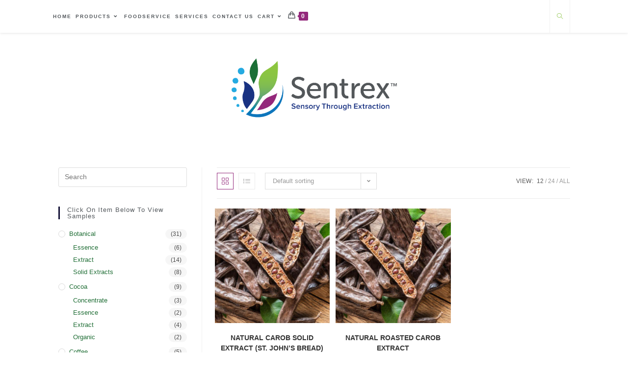

--- FILE ---
content_type: text/html; charset=UTF-8
request_url: https://sentrexingredients.com/product-tag/carob/
body_size: 16188
content:
<!DOCTYPE html>
<html class="html" lang="en-US">
<head>
	<meta charset="UTF-8">
	<link rel="profile" href="https://gmpg.org/xfn/11">

	<title>Carob &#8211; Sentrex Ingredients</title>
<meta name='robots' content='max-image-preview:large' />
<script>window._wca = window._wca || [];</script>
<meta name="viewport" content="width=device-width, initial-scale=1"><link rel='dns-prefetch' href='//stats.wp.com' />
<link rel="alternate" type="application/rss+xml" title="Sentrex Ingredients &raquo; Feed" href="https://sentrexingredients.com/feed/" />
<link rel="alternate" type="application/rss+xml" title="Sentrex Ingredients &raquo; Comments Feed" href="https://sentrexingredients.com/comments/feed/" />
<link rel="alternate" type="application/rss+xml" title="Sentrex Ingredients &raquo; Carob Tag Feed" href="https://sentrexingredients.com/product-tag/carob/feed/" />
<script>
window._wpemojiSettings = {"baseUrl":"https:\/\/s.w.org\/images\/core\/emoji\/14.0.0\/72x72\/","ext":".png","svgUrl":"https:\/\/s.w.org\/images\/core\/emoji\/14.0.0\/svg\/","svgExt":".svg","source":{"concatemoji":"https:\/\/sentrexingredients.com\/wp-includes\/js\/wp-emoji-release.min.js?ver=6.1.9"}};
/*! This file is auto-generated */
!function(e,a,t){var n,r,o,i=a.createElement("canvas"),p=i.getContext&&i.getContext("2d");function s(e,t){var a=String.fromCharCode,e=(p.clearRect(0,0,i.width,i.height),p.fillText(a.apply(this,e),0,0),i.toDataURL());return p.clearRect(0,0,i.width,i.height),p.fillText(a.apply(this,t),0,0),e===i.toDataURL()}function c(e){var t=a.createElement("script");t.src=e,t.defer=t.type="text/javascript",a.getElementsByTagName("head")[0].appendChild(t)}for(o=Array("flag","emoji"),t.supports={everything:!0,everythingExceptFlag:!0},r=0;r<o.length;r++)t.supports[o[r]]=function(e){if(p&&p.fillText)switch(p.textBaseline="top",p.font="600 32px Arial",e){case"flag":return s([127987,65039,8205,9895,65039],[127987,65039,8203,9895,65039])?!1:!s([55356,56826,55356,56819],[55356,56826,8203,55356,56819])&&!s([55356,57332,56128,56423,56128,56418,56128,56421,56128,56430,56128,56423,56128,56447],[55356,57332,8203,56128,56423,8203,56128,56418,8203,56128,56421,8203,56128,56430,8203,56128,56423,8203,56128,56447]);case"emoji":return!s([129777,127995,8205,129778,127999],[129777,127995,8203,129778,127999])}return!1}(o[r]),t.supports.everything=t.supports.everything&&t.supports[o[r]],"flag"!==o[r]&&(t.supports.everythingExceptFlag=t.supports.everythingExceptFlag&&t.supports[o[r]]);t.supports.everythingExceptFlag=t.supports.everythingExceptFlag&&!t.supports.flag,t.DOMReady=!1,t.readyCallback=function(){t.DOMReady=!0},t.supports.everything||(n=function(){t.readyCallback()},a.addEventListener?(a.addEventListener("DOMContentLoaded",n,!1),e.addEventListener("load",n,!1)):(e.attachEvent("onload",n),a.attachEvent("onreadystatechange",function(){"complete"===a.readyState&&t.readyCallback()})),(e=t.source||{}).concatemoji?c(e.concatemoji):e.wpemoji&&e.twemoji&&(c(e.twemoji),c(e.wpemoji)))}(window,document,window._wpemojiSettings);
</script>
<style>
img.wp-smiley,
img.emoji {
	display: inline !important;
	border: none !important;
	box-shadow: none !important;
	height: 1em !important;
	width: 1em !important;
	margin: 0 0.07em !important;
	vertical-align: -0.1em !important;
	background: none !important;
	padding: 0 !important;
}
</style>
	<link rel='stylesheet' id='wp-block-library-css' href='https://sentrexingredients.com/wp-includes/css/dist/block-library/style.min.css?ver=6.1.9' media='all' />
<style id='wp-block-library-inline-css'>
.has-text-align-justify{text-align:justify;}
</style>
<style id='wp-block-library-theme-inline-css'>
.wp-block-audio figcaption{color:#555;font-size:13px;text-align:center}.is-dark-theme .wp-block-audio figcaption{color:hsla(0,0%,100%,.65)}.wp-block-audio{margin:0 0 1em}.wp-block-code{border:1px solid #ccc;border-radius:4px;font-family:Menlo,Consolas,monaco,monospace;padding:.8em 1em}.wp-block-embed figcaption{color:#555;font-size:13px;text-align:center}.is-dark-theme .wp-block-embed figcaption{color:hsla(0,0%,100%,.65)}.wp-block-embed{margin:0 0 1em}.blocks-gallery-caption{color:#555;font-size:13px;text-align:center}.is-dark-theme .blocks-gallery-caption{color:hsla(0,0%,100%,.65)}.wp-block-image figcaption{color:#555;font-size:13px;text-align:center}.is-dark-theme .wp-block-image figcaption{color:hsla(0,0%,100%,.65)}.wp-block-image{margin:0 0 1em}.wp-block-pullquote{border-top:4px solid;border-bottom:4px solid;margin-bottom:1.75em;color:currentColor}.wp-block-pullquote__citation,.wp-block-pullquote cite,.wp-block-pullquote footer{color:currentColor;text-transform:uppercase;font-size:.8125em;font-style:normal}.wp-block-quote{border-left:.25em solid;margin:0 0 1.75em;padding-left:1em}.wp-block-quote cite,.wp-block-quote footer{color:currentColor;font-size:.8125em;position:relative;font-style:normal}.wp-block-quote.has-text-align-right{border-left:none;border-right:.25em solid;padding-left:0;padding-right:1em}.wp-block-quote.has-text-align-center{border:none;padding-left:0}.wp-block-quote.is-large,.wp-block-quote.is-style-large,.wp-block-quote.is-style-plain{border:none}.wp-block-search .wp-block-search__label{font-weight:700}.wp-block-search__button{border:1px solid #ccc;padding:.375em .625em}:where(.wp-block-group.has-background){padding:1.25em 2.375em}.wp-block-separator.has-css-opacity{opacity:.4}.wp-block-separator{border:none;border-bottom:2px solid;margin-left:auto;margin-right:auto}.wp-block-separator.has-alpha-channel-opacity{opacity:1}.wp-block-separator:not(.is-style-wide):not(.is-style-dots){width:100px}.wp-block-separator.has-background:not(.is-style-dots){border-bottom:none;height:1px}.wp-block-separator.has-background:not(.is-style-wide):not(.is-style-dots){height:2px}.wp-block-table{margin:"0 0 1em 0"}.wp-block-table thead{border-bottom:3px solid}.wp-block-table tfoot{border-top:3px solid}.wp-block-table td,.wp-block-table th{word-break:normal}.wp-block-table figcaption{color:#555;font-size:13px;text-align:center}.is-dark-theme .wp-block-table figcaption{color:hsla(0,0%,100%,.65)}.wp-block-video figcaption{color:#555;font-size:13px;text-align:center}.is-dark-theme .wp-block-video figcaption{color:hsla(0,0%,100%,.65)}.wp-block-video{margin:0 0 1em}.wp-block-template-part.has-background{padding:1.25em 2.375em;margin-top:0;margin-bottom:0}
</style>
<link rel='stylesheet' id='jetpack-videopress-video-block-view-css' href='https://sentrexingredients.com/wp-content/plugins/jetpack/jetpack_vendor/automattic/jetpack-videopress/build/block-editor/blocks/video/view.css?minify=false&#038;ver=34ae973733627b74a14e' media='all' />
<link rel='stylesheet' id='mediaelement-css' href='https://sentrexingredients.com/wp-includes/js/mediaelement/mediaelementplayer-legacy.min.css?ver=4.2.17' media='all' />
<link rel='stylesheet' id='wp-mediaelement-css' href='https://sentrexingredients.com/wp-includes/js/mediaelement/wp-mediaelement.min.css?ver=6.1.9' media='all' />
<link rel='stylesheet' id='wc-blocks-vendors-style-css' href='https://sentrexingredients.com/wp-content/plugins/woocommerce/packages/woocommerce-blocks/build/wc-blocks-vendors-style.css?ver=10.4.6' media='all' />
<link rel='stylesheet' id='wc-blocks-style-css' href='https://sentrexingredients.com/wp-content/plugins/woocommerce/packages/woocommerce-blocks/build/wc-blocks-style.css?ver=10.4.6' media='all' />
<link rel='stylesheet' id='classic-theme-styles-css' href='https://sentrexingredients.com/wp-includes/css/classic-themes.min.css?ver=1' media='all' />
<style id='global-styles-inline-css'>
body{--wp--preset--color--black: #000000;--wp--preset--color--cyan-bluish-gray: #abb8c3;--wp--preset--color--white: #ffffff;--wp--preset--color--pale-pink: #f78da7;--wp--preset--color--vivid-red: #cf2e2e;--wp--preset--color--luminous-vivid-orange: #ff6900;--wp--preset--color--luminous-vivid-amber: #fcb900;--wp--preset--color--light-green-cyan: #7bdcb5;--wp--preset--color--vivid-green-cyan: #00d084;--wp--preset--color--pale-cyan-blue: #8ed1fc;--wp--preset--color--vivid-cyan-blue: #0693e3;--wp--preset--color--vivid-purple: #9b51e0;--wp--preset--gradient--vivid-cyan-blue-to-vivid-purple: linear-gradient(135deg,rgba(6,147,227,1) 0%,rgb(155,81,224) 100%);--wp--preset--gradient--light-green-cyan-to-vivid-green-cyan: linear-gradient(135deg,rgb(122,220,180) 0%,rgb(0,208,130) 100%);--wp--preset--gradient--luminous-vivid-amber-to-luminous-vivid-orange: linear-gradient(135deg,rgba(252,185,0,1) 0%,rgba(255,105,0,1) 100%);--wp--preset--gradient--luminous-vivid-orange-to-vivid-red: linear-gradient(135deg,rgba(255,105,0,1) 0%,rgb(207,46,46) 100%);--wp--preset--gradient--very-light-gray-to-cyan-bluish-gray: linear-gradient(135deg,rgb(238,238,238) 0%,rgb(169,184,195) 100%);--wp--preset--gradient--cool-to-warm-spectrum: linear-gradient(135deg,rgb(74,234,220) 0%,rgb(151,120,209) 20%,rgb(207,42,186) 40%,rgb(238,44,130) 60%,rgb(251,105,98) 80%,rgb(254,248,76) 100%);--wp--preset--gradient--blush-light-purple: linear-gradient(135deg,rgb(255,206,236) 0%,rgb(152,150,240) 100%);--wp--preset--gradient--blush-bordeaux: linear-gradient(135deg,rgb(254,205,165) 0%,rgb(254,45,45) 50%,rgb(107,0,62) 100%);--wp--preset--gradient--luminous-dusk: linear-gradient(135deg,rgb(255,203,112) 0%,rgb(199,81,192) 50%,rgb(65,88,208) 100%);--wp--preset--gradient--pale-ocean: linear-gradient(135deg,rgb(255,245,203) 0%,rgb(182,227,212) 50%,rgb(51,167,181) 100%);--wp--preset--gradient--electric-grass: linear-gradient(135deg,rgb(202,248,128) 0%,rgb(113,206,126) 100%);--wp--preset--gradient--midnight: linear-gradient(135deg,rgb(2,3,129) 0%,rgb(40,116,252) 100%);--wp--preset--duotone--dark-grayscale: url('#wp-duotone-dark-grayscale');--wp--preset--duotone--grayscale: url('#wp-duotone-grayscale');--wp--preset--duotone--purple-yellow: url('#wp-duotone-purple-yellow');--wp--preset--duotone--blue-red: url('#wp-duotone-blue-red');--wp--preset--duotone--midnight: url('#wp-duotone-midnight');--wp--preset--duotone--magenta-yellow: url('#wp-duotone-magenta-yellow');--wp--preset--duotone--purple-green: url('#wp-duotone-purple-green');--wp--preset--duotone--blue-orange: url('#wp-duotone-blue-orange');--wp--preset--font-size--small: 13px;--wp--preset--font-size--medium: 20px;--wp--preset--font-size--large: 36px;--wp--preset--font-size--x-large: 42px;}.has-black-color{color: var(--wp--preset--color--black) !important;}.has-cyan-bluish-gray-color{color: var(--wp--preset--color--cyan-bluish-gray) !important;}.has-white-color{color: var(--wp--preset--color--white) !important;}.has-pale-pink-color{color: var(--wp--preset--color--pale-pink) !important;}.has-vivid-red-color{color: var(--wp--preset--color--vivid-red) !important;}.has-luminous-vivid-orange-color{color: var(--wp--preset--color--luminous-vivid-orange) !important;}.has-luminous-vivid-amber-color{color: var(--wp--preset--color--luminous-vivid-amber) !important;}.has-light-green-cyan-color{color: var(--wp--preset--color--light-green-cyan) !important;}.has-vivid-green-cyan-color{color: var(--wp--preset--color--vivid-green-cyan) !important;}.has-pale-cyan-blue-color{color: var(--wp--preset--color--pale-cyan-blue) !important;}.has-vivid-cyan-blue-color{color: var(--wp--preset--color--vivid-cyan-blue) !important;}.has-vivid-purple-color{color: var(--wp--preset--color--vivid-purple) !important;}.has-black-background-color{background-color: var(--wp--preset--color--black) !important;}.has-cyan-bluish-gray-background-color{background-color: var(--wp--preset--color--cyan-bluish-gray) !important;}.has-white-background-color{background-color: var(--wp--preset--color--white) !important;}.has-pale-pink-background-color{background-color: var(--wp--preset--color--pale-pink) !important;}.has-vivid-red-background-color{background-color: var(--wp--preset--color--vivid-red) !important;}.has-luminous-vivid-orange-background-color{background-color: var(--wp--preset--color--luminous-vivid-orange) !important;}.has-luminous-vivid-amber-background-color{background-color: var(--wp--preset--color--luminous-vivid-amber) !important;}.has-light-green-cyan-background-color{background-color: var(--wp--preset--color--light-green-cyan) !important;}.has-vivid-green-cyan-background-color{background-color: var(--wp--preset--color--vivid-green-cyan) !important;}.has-pale-cyan-blue-background-color{background-color: var(--wp--preset--color--pale-cyan-blue) !important;}.has-vivid-cyan-blue-background-color{background-color: var(--wp--preset--color--vivid-cyan-blue) !important;}.has-vivid-purple-background-color{background-color: var(--wp--preset--color--vivid-purple) !important;}.has-black-border-color{border-color: var(--wp--preset--color--black) !important;}.has-cyan-bluish-gray-border-color{border-color: var(--wp--preset--color--cyan-bluish-gray) !important;}.has-white-border-color{border-color: var(--wp--preset--color--white) !important;}.has-pale-pink-border-color{border-color: var(--wp--preset--color--pale-pink) !important;}.has-vivid-red-border-color{border-color: var(--wp--preset--color--vivid-red) !important;}.has-luminous-vivid-orange-border-color{border-color: var(--wp--preset--color--luminous-vivid-orange) !important;}.has-luminous-vivid-amber-border-color{border-color: var(--wp--preset--color--luminous-vivid-amber) !important;}.has-light-green-cyan-border-color{border-color: var(--wp--preset--color--light-green-cyan) !important;}.has-vivid-green-cyan-border-color{border-color: var(--wp--preset--color--vivid-green-cyan) !important;}.has-pale-cyan-blue-border-color{border-color: var(--wp--preset--color--pale-cyan-blue) !important;}.has-vivid-cyan-blue-border-color{border-color: var(--wp--preset--color--vivid-cyan-blue) !important;}.has-vivid-purple-border-color{border-color: var(--wp--preset--color--vivid-purple) !important;}.has-vivid-cyan-blue-to-vivid-purple-gradient-background{background: var(--wp--preset--gradient--vivid-cyan-blue-to-vivid-purple) !important;}.has-light-green-cyan-to-vivid-green-cyan-gradient-background{background: var(--wp--preset--gradient--light-green-cyan-to-vivid-green-cyan) !important;}.has-luminous-vivid-amber-to-luminous-vivid-orange-gradient-background{background: var(--wp--preset--gradient--luminous-vivid-amber-to-luminous-vivid-orange) !important;}.has-luminous-vivid-orange-to-vivid-red-gradient-background{background: var(--wp--preset--gradient--luminous-vivid-orange-to-vivid-red) !important;}.has-very-light-gray-to-cyan-bluish-gray-gradient-background{background: var(--wp--preset--gradient--very-light-gray-to-cyan-bluish-gray) !important;}.has-cool-to-warm-spectrum-gradient-background{background: var(--wp--preset--gradient--cool-to-warm-spectrum) !important;}.has-blush-light-purple-gradient-background{background: var(--wp--preset--gradient--blush-light-purple) !important;}.has-blush-bordeaux-gradient-background{background: var(--wp--preset--gradient--blush-bordeaux) !important;}.has-luminous-dusk-gradient-background{background: var(--wp--preset--gradient--luminous-dusk) !important;}.has-pale-ocean-gradient-background{background: var(--wp--preset--gradient--pale-ocean) !important;}.has-electric-grass-gradient-background{background: var(--wp--preset--gradient--electric-grass) !important;}.has-midnight-gradient-background{background: var(--wp--preset--gradient--midnight) !important;}.has-small-font-size{font-size: var(--wp--preset--font-size--small) !important;}.has-medium-font-size{font-size: var(--wp--preset--font-size--medium) !important;}.has-large-font-size{font-size: var(--wp--preset--font-size--large) !important;}.has-x-large-font-size{font-size: var(--wp--preset--font-size--x-large) !important;}
.wp-block-navigation a:where(:not(.wp-element-button)){color: inherit;}
:where(.wp-block-columns.is-layout-flex){gap: 2em;}
.wp-block-pullquote{font-size: 1.5em;line-height: 1.6;}
</style>
<style id='woocommerce-inline-inline-css'>
.woocommerce form .form-row .required { visibility: visible; }
</style>
<link rel='stylesheet' id='woo-free-product-sample-css' href='https://sentrexingredients.com/wp-content/plugins/woo-free-product-sample/public/css/woo-free-product-sample-public.css?ver=2.2.9' media='all' />
<link rel='stylesheet' id='oceanwp-woo-mini-cart-css' href='https://sentrexingredients.com/wp-content/themes/oceanwp/assets/css/woo/woo-mini-cart.min.css?ver=6.1.9' media='all' />
<link rel='stylesheet' id='font-awesome-css' href='https://sentrexingredients.com/wp-content/themes/oceanwp/assets/fonts/fontawesome/css/all.min.css?ver=5.15.1' media='all' />
<link rel='stylesheet' id='simple-line-icons-css' href='https://sentrexingredients.com/wp-content/themes/oceanwp/assets/css/third/simple-line-icons.min.css?ver=2.4.0' media='all' />
<link rel='stylesheet' id='oceanwp-style-css' href='https://sentrexingredients.com/wp-content/themes/oceanwp/assets/css/style.min.css?ver=3.4.1' media='all' />
<link rel='stylesheet' id='oceanwp-woocommerce-css' href='https://sentrexingredients.com/wp-content/themes/oceanwp/assets/css/woo/woocommerce.min.css?ver=6.1.9' media='all' />
<link rel='stylesheet' id='oceanwp-woo-star-font-css' href='https://sentrexingredients.com/wp-content/themes/oceanwp/assets/css/woo/woo-star-font.min.css?ver=6.1.9' media='all' />
<link rel='stylesheet' id='oceanwp-woo-quick-view-css' href='https://sentrexingredients.com/wp-content/themes/oceanwp/assets/css/woo/woo-quick-view.min.css?ver=6.1.9' media='all' />
<link rel='stylesheet' id='oe-widgets-style-css' href='https://sentrexingredients.com/wp-content/plugins/ocean-extra/assets/css/widgets.css?ver=6.1.9' media='all' />
<link rel='stylesheet' id='jetpack_css-css' href='https://sentrexingredients.com/wp-content/plugins/jetpack/css/jetpack.css?ver=12.5.1' media='all' />
<script type="text/template" id="tmpl-variation-template">
	<div class="woocommerce-variation-description">{{{ data.variation.variation_description }}}</div>
	<div class="woocommerce-variation-price">{{{ data.variation.price_html }}}</div>
	<div class="woocommerce-variation-availability">{{{ data.variation.availability_html }}}</div>
</script>
<script type="text/template" id="tmpl-unavailable-variation-template">
	<p>Sorry, this product is unavailable. Please choose a different combination.</p>
</script>
<script src='https://sentrexingredients.com/wp-includes/js/dist/vendor/regenerator-runtime.min.js?ver=0.13.9' id='regenerator-runtime-js'></script>
<script src='https://sentrexingredients.com/wp-includes/js/dist/vendor/wp-polyfill.min.js?ver=3.15.0' id='wp-polyfill-js'></script>
<script src='https://sentrexingredients.com/wp-includes/js/dist/hooks.min.js?ver=4169d3cf8e8d95a3d6d5' id='wp-hooks-js'></script>
<script src='https://stats.wp.com/w.js?ver=202605' id='woo-tracks-js'></script>
<script src='https://sentrexingredients.com/wp-includes/js/jquery/jquery.min.js?ver=3.6.1' id='jquery-core-js'></script>
<script src='https://sentrexingredients.com/wp-includes/js/jquery/jquery-migrate.min.js?ver=3.3.2' id='jquery-migrate-js'></script>
<script defer src='https://stats.wp.com/s-202605.js' id='woocommerce-analytics-js'></script>
<link rel="https://api.w.org/" href="https://sentrexingredients.com/wp-json/" /><link rel="alternate" type="application/json" href="https://sentrexingredients.com/wp-json/wp/v2/product_tag/135" /><link rel="EditURI" type="application/rsd+xml" title="RSD" href="https://sentrexingredients.com/xmlrpc.php?rsd" />
<link rel="wlwmanifest" type="application/wlwmanifest+xml" href="https://sentrexingredients.com/wp-includes/wlwmanifest.xml" />
<meta name="generator" content="WordPress 6.1.9" />
<meta name="generator" content="WooCommerce 7.9.0" />
<!-- HFCM by 99 Robots - Snippet # 3: CSS Cart to Samples -->
<style>
.woocommerce-table--order-details tfoot { display:none; }
.woocommerce-order-overview__total { display:none; }
</style>
<!-- /end HFCM by 99 Robots -->
<!-- HFCM by 99 Robots - Snippet # 4: favicon -->
<link rel="shortcut icon" href="/favicon.ico" type="image/x-icon">
<link rel="icon" href="/favicon.ico" type="image/x-icon">
<!-- /end HFCM by 99 Robots -->
	<style>img#wpstats{display:none}</style>
			<noscript><style>.woocommerce-product-gallery{ opacity: 1 !important; }</style></noscript>
	<meta name="generator" content="Elementor 3.23.4; features: additional_custom_breakpoints, e_lazyload; settings: css_print_method-external, google_font-enabled, font_display-auto">
			<style>
				.e-con.e-parent:nth-of-type(n+4):not(.e-lazyloaded):not(.e-no-lazyload),
				.e-con.e-parent:nth-of-type(n+4):not(.e-lazyloaded):not(.e-no-lazyload) * {
					background-image: none !important;
				}
				@media screen and (max-height: 1024px) {
					.e-con.e-parent:nth-of-type(n+3):not(.e-lazyloaded):not(.e-no-lazyload),
					.e-con.e-parent:nth-of-type(n+3):not(.e-lazyloaded):not(.e-no-lazyload) * {
						background-image: none !important;
					}
				}
				@media screen and (max-height: 640px) {
					.e-con.e-parent:nth-of-type(n+2):not(.e-lazyloaded):not(.e-no-lazyload),
					.e-con.e-parent:nth-of-type(n+2):not(.e-lazyloaded):not(.e-no-lazyload) * {
						background-image: none !important;
					}
				}
			</style>
			<link rel="icon" href="https://sentrexingredients.com/wp-content/uploads/2020/09/cropped-Sentrex-Flavicon-32x32.png" sizes="32x32" />
<link rel="icon" href="https://sentrexingredients.com/wp-content/uploads/2020/09/cropped-Sentrex-Flavicon-192x192.png" sizes="192x192" />
<link rel="apple-touch-icon" href="https://sentrexingredients.com/wp-content/uploads/2020/09/cropped-Sentrex-Flavicon-180x180.png" />
<meta name="msapplication-TileImage" content="https://sentrexingredients.com/wp-content/uploads/2020/09/cropped-Sentrex-Flavicon-270x270.png" />
		<style id="wp-custom-css">
			.woocommerce-Price-amount{display:none}.product-total{display:none}.woocommerce-shipping-totals{display:none}.order-total{display:none}.cart-subtotal{display:none}.woocommerce-mini-cart__total{display:none}.product-price{display:none}.product-subtotal{display:none}.cart_totals h2{display:none}.tagged_as{display:none !important}.woo-entry-inner .category{display:none !important}.woocommerce-cart-form__contents .actions .button{display:none}th ~ .product-name::after{content:' Sample'}		</style>
		<!-- OceanWP CSS -->
<style type="text/css">
/* General CSS */.woocommerce-MyAccount-navigation ul li a:before,.woocommerce-checkout .woocommerce-info a,.woocommerce-checkout #payment ul.payment_methods .wc_payment_method>input[type=radio]:first-child:checked+label:before,.woocommerce-checkout #payment .payment_method_paypal .about_paypal,.woocommerce ul.products li.product li.category a:hover,.woocommerce ul.products li.product .button:hover,.woocommerce ul.products li.product .product-inner .added_to_cart:hover,.product_meta .posted_in a:hover,.product_meta .tagged_as a:hover,.woocommerce div.product .woocommerce-tabs ul.tabs li a:hover,.woocommerce div.product .woocommerce-tabs ul.tabs li.active a,.woocommerce .oceanwp-grid-list a.active,.woocommerce .oceanwp-grid-list a:hover,.woocommerce .oceanwp-off-canvas-filter:hover,.widget_shopping_cart ul.cart_list li .owp-grid-wrap .owp-grid a.remove:hover,.widget_product_categories li a:hover ~ .count,.widget_layered_nav li a:hover ~ .count,.woocommerce ul.products li.product:not(.product-category) .woo-entry-buttons li a:hover,a:hover,a.light:hover,.theme-heading .text::before,.theme-heading .text::after,#top-bar-content >a:hover,#top-bar-social li.oceanwp-email a:hover,#site-navigation-wrap .dropdown-menu >li >a:hover,#site-header.medium-header #medium-searchform button:hover,.oceanwp-mobile-menu-icon a:hover,.blog-entry.post .blog-entry-header .entry-title a:hover,.blog-entry.post .blog-entry-readmore a:hover,.blog-entry.thumbnail-entry .blog-entry-category a,ul.meta li a:hover,.dropcap,.single nav.post-navigation .nav-links .title,body .related-post-title a:hover,body #wp-calendar caption,body .contact-info-widget.default i,body .contact-info-widget.big-icons i,body .custom-links-widget .oceanwp-custom-links li a:hover,body .custom-links-widget .oceanwp-custom-links li a:hover:before,body .posts-thumbnails-widget li a:hover,body .social-widget li.oceanwp-email a:hover,.comment-author .comment-meta .comment-reply-link,#respond #cancel-comment-reply-link:hover,#footer-widgets .footer-box a:hover,#footer-bottom a:hover,#footer-bottom #footer-bottom-menu a:hover,.sidr a:hover,.sidr-class-dropdown-toggle:hover,.sidr-class-menu-item-has-children.active >a,.sidr-class-menu-item-has-children.active >a >.sidr-class-dropdown-toggle,input[type=checkbox]:checked:before{color:#93287b}.woocommerce .oceanwp-grid-list a.active .owp-icon use,.woocommerce .oceanwp-grid-list a:hover .owp-icon use,.single nav.post-navigation .nav-links .title .owp-icon use,.blog-entry.post .blog-entry-readmore a:hover .owp-icon use,body .contact-info-widget.default .owp-icon use,body .contact-info-widget.big-icons .owp-icon use{stroke:#93287b}.woocommerce div.product div.images .open-image,.wcmenucart-details.count,.woocommerce-message a,.woocommerce-error a,.woocommerce-info a,.woocommerce .widget_price_filter .ui-slider .ui-slider-handle,.woocommerce .widget_price_filter .ui-slider .ui-slider-range,.owp-product-nav li a.owp-nav-link:hover,.woocommerce div.product.owp-tabs-layout-vertical .woocommerce-tabs ul.tabs li a:after,.woocommerce .widget_product_categories li.current-cat >a ~ .count,.woocommerce .widget_product_categories li.current-cat >a:before,.woocommerce .widget_layered_nav li.chosen a ~ .count,.woocommerce .widget_layered_nav li.chosen a:before,#owp-checkout-timeline .active .timeline-wrapper,.bag-style:hover .wcmenucart-cart-icon .wcmenucart-count,.show-cart .wcmenucart-cart-icon .wcmenucart-count,.woocommerce ul.products li.product:not(.product-category) .image-wrap .button,input[type="button"],input[type="reset"],input[type="submit"],button[type="submit"],.button,#site-navigation-wrap .dropdown-menu >li.btn >a >span,.thumbnail:hover i,.post-quote-content,.omw-modal .omw-close-modal,body .contact-info-widget.big-icons li:hover i,body div.wpforms-container-full .wpforms-form input[type=submit],body div.wpforms-container-full .wpforms-form button[type=submit],body div.wpforms-container-full .wpforms-form .wpforms-page-button{background-color:#93287b}.thumbnail:hover .link-post-svg-icon{background-color:#93287b}body .contact-info-widget.big-icons li:hover .owp-icon{background-color:#93287b}.current-shop-items-dropdown{border-top-color:#93287b}.woocommerce div.product .woocommerce-tabs ul.tabs li.active a{border-bottom-color:#93287b}.wcmenucart-details.count:before{border-color:#93287b}.woocommerce ul.products li.product .button:hover{border-color:#93287b}.woocommerce ul.products li.product .product-inner .added_to_cart:hover{border-color:#93287b}.woocommerce div.product .woocommerce-tabs ul.tabs li.active a{border-color:#93287b}.woocommerce .oceanwp-grid-list a.active{border-color:#93287b}.woocommerce .oceanwp-grid-list a:hover{border-color:#93287b}.woocommerce .oceanwp-off-canvas-filter:hover{border-color:#93287b}.owp-product-nav li a.owp-nav-link:hover{border-color:#93287b}.widget_shopping_cart_content .buttons .button:first-child:hover{border-color:#93287b}.widget_shopping_cart ul.cart_list li .owp-grid-wrap .owp-grid a.remove:hover{border-color:#93287b}.widget_product_categories li a:hover ~ .count{border-color:#93287b}.woocommerce .widget_product_categories li.current-cat >a ~ .count{border-color:#93287b}.woocommerce .widget_product_categories li.current-cat >a:before{border-color:#93287b}.widget_layered_nav li a:hover ~ .count{border-color:#93287b}.woocommerce .widget_layered_nav li.chosen a ~ .count{border-color:#93287b}.woocommerce .widget_layered_nav li.chosen a:before{border-color:#93287b}#owp-checkout-timeline.arrow .active .timeline-wrapper:before{border-top-color:#93287b;border-bottom-color:#93287b}#owp-checkout-timeline.arrow .active .timeline-wrapper:after{border-left-color:#93287b;border-right-color:#93287b}.bag-style:hover .wcmenucart-cart-icon .wcmenucart-count{border-color:#93287b}.bag-style:hover .wcmenucart-cart-icon .wcmenucart-count:after{border-color:#93287b}.show-cart .wcmenucart-cart-icon .wcmenucart-count{border-color:#93287b}.show-cart .wcmenucart-cart-icon .wcmenucart-count:after{border-color:#93287b}.woocommerce ul.products li.product:not(.product-category) .woo-product-gallery .active a{border-color:#93287b}.woocommerce ul.products li.product:not(.product-category) .woo-product-gallery a:hover{border-color:#93287b}.widget-title{border-color:#93287b}blockquote{border-color:#93287b}#searchform-dropdown{border-color:#93287b}.dropdown-menu .sub-menu{border-color:#93287b}.blog-entry.large-entry .blog-entry-readmore a:hover{border-color:#93287b}.oceanwp-newsletter-form-wrap input[type="email"]:focus{border-color:#93287b}.social-widget li.oceanwp-email a:hover{border-color:#93287b}#respond #cancel-comment-reply-link:hover{border-color:#93287b}body .contact-info-widget.big-icons li:hover i{border-color:#93287b}#footer-widgets .oceanwp-newsletter-form-wrap input[type="email"]:focus{border-color:#93287b}blockquote,.wp-block-quote{border-left-color:#93287b}body .contact-info-widget.big-icons li:hover .owp-icon{border-color:#93287b}.woocommerce div.product div.images .open-image:hover,.woocommerce-error a:hover,.woocommerce-info a:hover,.woocommerce-message a:hover,.woocommerce-message a:focus,.woocommerce .button:focus,.woocommerce ul.products li.product:not(.product-category) .image-wrap .button:hover,input[type="button"]:hover,input[type="reset"]:hover,input[type="submit"]:hover,button[type="submit"]:hover,input[type="button"]:focus,input[type="reset"]:focus,input[type="submit"]:focus,button[type="submit"]:focus,.button:hover,.button:focus,#site-navigation-wrap .dropdown-menu >li.btn >a:hover >span,.post-quote-author,.omw-modal .omw-close-modal:hover,body div.wpforms-container-full .wpforms-form input[type=submit]:hover,body div.wpforms-container-full .wpforms-form button[type=submit]:hover,body div.wpforms-container-full .wpforms-form .wpforms-page-button:hover{background-color:}.woocommerce table.shop_table,.woocommerce table.shop_table td,.woocommerce-cart .cart-collaterals .cart_totals tr td,.woocommerce-cart .cart-collaterals .cart_totals tr th,.woocommerce table.shop_table tth,.woocommerce table.shop_table tfoot td,.woocommerce table.shop_table tfoot th,.woocommerce .order_details,.woocommerce .shop_table.order_details tfoot th,.woocommerce .shop_table.customer_details th,.woocommerce .cart-collaterals .cross-sells,.woocommerce-page .cart-collaterals .cross-sells,.woocommerce .cart-collaterals .cart_totals,.woocommerce-page .cart-collaterals .cart_totals,.woocommerce .cart-collaterals h2,.woocommerce .cart-collaterals h2,.woocommerce .cart-collaterals h2,.woocommerce-cart .cart-collaterals .cart_totals .order-total th,.woocommerce-cart .cart-collaterals .cart_totals .order-total td,.woocommerce ul.order_details,.woocommerce .shop_table.order_details tfoot th,.woocommerce .shop_table.customer_details th,.woocommerce .woocommerce-checkout #customer_details h3,.woocommerce .woocommerce-checkout h3#order_review_heading,.woocommerce-checkout #payment ul.payment_methods,.woocommerce-checkout form.login,.woocommerce-checkout form.checkout_coupon,.woocommerce-checkout-review-order-table tfoot th,.woocommerce-checkout #payment,.woocommerce ul.order_details,.woocommerce #customer_login >div,.woocommerce .col-1.address,.woocommerce .col-2.address,.woocommerce-checkout .woocommerce-info,.woocommerce div.product form.cart,.product_meta,.woocommerce div.product .woocommerce-tabs ul.tabs,.woocommerce #reviews #comments ol.commentlist li .comment_container,p.stars span a,.woocommerce ul.product_list_widget li,.woocommerce .widget_shopping_cart .cart_list li,.woocommerce.widget_shopping_cart .cart_list li,.woocommerce ul.product_list_widget li:first-child,.woocommerce .widget_shopping_cart .cart_list li:first-child,.woocommerce.widget_shopping_cart .cart_list li:first-child,.widget_product_categories li a,.woocommerce .oceanwp-toolbar,.woocommerce .products.list .product,table th,table td,hr,.content-area,body.content-left-sidebar #content-wrap .content-area,.content-left-sidebar .content-area,#top-bar-wrap,#site-header,#site-header.top-header #search-toggle,.dropdown-menu ul li,.centered-minimal-page-header,.blog-entry.post,.blog-entry.grid-entry .blog-entry-inner,.blog-entry.thumbnail-entry .blog-entry-bottom,.single-post .entry-title,.single .entry-share-wrap .entry-share,.single .entry-share,.single .entry-share ul li a,.single nav.post-navigation,.single nav.post-navigation .nav-links .nav-previous,#author-bio,#author-bio .author-bio-avatar,#author-bio .author-bio-social li a,#related-posts,#comments,.comment-body,#respond #cancel-comment-reply-link,#blog-entries .type-page,.page-numbers a,.page-numbers span:not(.elementor-screen-only),.page-links span,body #wp-calendar caption,body #wp-calendar th,body #wp-calendar tbody,body .contact-info-widget.default i,body .contact-info-widget.big-icons i,body .posts-thumbnails-widget li,body .tagcloud a{border-color:}body .contact-info-widget.big-icons .owp-icon,body .contact-info-widget.default .owp-icon{border-color:}a{color:#206e36}a .owp-icon use{stroke:#206e36}.container{width:1043px}.page-header,.has-transparent-header .page-header{padding:0}#scroll-top{width:33px;height:33px;line-height:33px}#scroll-top{font-size:30px}#scroll-top .owp-icon{width:30px;height:30px}#scroll-top:hover{background-color:#ffffff}body .theme-button,body input[type="submit"],body button[type="submit"],body button,body .button,body div.wpforms-container-full .wpforms-form input[type=submit],body div.wpforms-container-full .wpforms-form button[type=submit],body div.wpforms-container-full .wpforms-form .wpforms-page-button{background-color:#29aae2}body .theme-button:hover,body input[type="submit"]:hover,body button[type="submit"]:hover,body button:hover,body .button:hover,body div.wpforms-container-full .wpforms-form input[type=submit]:hover,body div.wpforms-container-full .wpforms-form input[type=submit]:active,body div.wpforms-container-full .wpforms-form button[type=submit]:hover,body div.wpforms-container-full .wpforms-form button[type=submit]:active,body div.wpforms-container-full .wpforms-form .wpforms-page-button:hover,body div.wpforms-container-full .wpforms-form .wpforms-page-button:active{background-color:#1b75bc}/* Header CSS */#site-header.top-header .oceanwp-social-menu,#site-header.top-header #search-toggle{height:67px}#site-header.top-header #site-navigation-wrap .dropdown-menu >li >a,#site-header.top-header .oceanwp-mobile-menu-icon a,.mobile-menu-close{line-height:67px}#site-header.top-header #search-toggle a{color:#8ac244}#site-header.top-header #search-toggle a:hover{color:#1b75bc}#site-header.has-header-media .overlay-header-media{background-color:rgba(255,255,255,0.3)}#site-logo #site-logo-inner a img,#site-header.center-header #site-navigation-wrap .middle-site-logo a img{max-width:349px}@media (max-width:480px){#site-logo #site-logo-inner a img,#site-header.center-header #site-navigation-wrap .middle-site-logo a img{max-width:242px}}#site-header #site-logo #site-logo-inner a img,#site-header.center-header #site-navigation-wrap .middle-site-logo a img{max-height:300px}@media (max-width:480px){#site-header #site-logo #site-logo-inner a img,#site-header.center-header #site-navigation-wrap .middle-site-logo a img{max-height:196px}}#searchform-dropdown input,#icon-searchform-dropdown input{color:#52575b}#site-navigation-wrap .dropdown-menu >li >a{padding:0 4px}#site-navigation-wrap .dropdown-menu >li >a,.oceanwp-mobile-menu-icon a,#searchform-header-replace-close{color:#52575b}#site-navigation-wrap .dropdown-menu >li >a .owp-icon use,.oceanwp-mobile-menu-icon a .owp-icon use,#searchform-header-replace-close .owp-icon use{stroke:#52575b}#site-navigation-wrap .dropdown-menu >li >a:hover,.oceanwp-mobile-menu-icon a:hover,#searchform-header-replace-close:hover{color:#1b75bc}#site-navigation-wrap .dropdown-menu >li >a:hover .owp-icon use,.oceanwp-mobile-menu-icon a:hover .owp-icon use,#searchform-header-replace-close:hover .owp-icon use{stroke:#1b75bc}#site-navigation-wrap .dropdown-menu >.current-menu-item >a,#site-navigation-wrap .dropdown-menu >.current-menu-ancestor >a,#site-navigation-wrap .dropdown-menu >.current-menu-item >a:hover,#site-navigation-wrap .dropdown-menu >.current-menu-ancestor >a:hover{color:#52575b}.dropdown-menu .sub-menu{min-width:101px}.dropdown-menu .sub-menu,#searchform-dropdown,.current-shop-items-dropdown{border-color:#1b75bc}.dropdown-menu ul li a.menu-link{color:#52575b}.dropdown-menu ul li a.menu-link .owp-icon use{stroke:#52575b}.dropdown-menu ul li a.menu-link:hover{color:#52575b}.dropdown-menu ul li a.menu-link:hover .owp-icon use{stroke:#52575b}.navigation li.mega-cat .mega-cat-title{color:#52575b}.navigation li.mega-cat ul li .mega-post-title a{color:#52575b}.navigation li.mega-cat ul li .mega-post-title a:hover{color:#52575b}body .sidr a,body .sidr-class-dropdown-toggle,#mobile-dropdown ul li a,#mobile-dropdown ul li a .dropdown-toggle,#mobile-fullscreen ul li a,#mobile-fullscreen .oceanwp-social-menu.simple-social ul li a{color:#52575b}#mobile-fullscreen a.close .close-icon-inner,#mobile-fullscreen a.close .close-icon-inner::after{background-color:#52575b}body .sidr a:hover,body .sidr-class-dropdown-toggle:hover,body .sidr-class-dropdown-toggle .fa,body .sidr-class-menu-item-has-children.active >a,body .sidr-class-menu-item-has-children.active >a >.sidr-class-dropdown-toggle,#mobile-dropdown ul li a:hover,#mobile-dropdown ul li a .dropdown-toggle:hover,#mobile-dropdown .menu-item-has-children.active >a,#mobile-dropdown .menu-item-has-children.active >a >.dropdown-toggle,#mobile-fullscreen ul li a:hover,#mobile-fullscreen .oceanwp-social-menu.simple-social ul li a:hover{color:#1b75bc}#mobile-fullscreen a.close:hover .close-icon-inner,#mobile-fullscreen a.close:hover .close-icon-inner::after{background-color:#1b75bc}body .sidr-class-mobile-searchform input,body .sidr-class-mobile-searchform input:focus,#mobile-dropdown #mobile-menu-search form input,#mobile-fullscreen #mobile-search input,#mobile-fullscreen #mobile-search label{color:#52575b}.sidr-class-mobile-searchform button,#mobile-dropdown #mobile-menu-search form button{color:#52575b}.sidr-class-mobile-searchform button .owp-icon use,#mobile-dropdown #mobile-menu-search form button .owp-icon use{stroke:#52575b}.sidr-class-mobile-searchform button:hover,#mobile-dropdown #mobile-menu-search form button:hover{color:#52575b}.sidr-class-mobile-searchform button:hover .owp-icon use,#mobile-dropdown #mobile-menu-search form button:hover .owp-icon use{stroke:#52575b}/* Sidebar CSS */.widget-title{border-color:#121035}/* WooCommerce CSS */.wcmenucart i{font-size:14px}.wcmenucart .owp-icon{width:14px;height:14px}.widget_shopping_cart ul.cart_list li .owp-grid-wrap .owp-grid a{color:#52575b}.widget_shopping_cart ul.cart_list li .owp-grid-wrap .owp-grid a:hover{color:#1b75bc}.widget_shopping_cart ul.cart_list li .owp-grid-wrap .owp-grid a.remove{color:#52575b;border-color:#52575b}.widget_shopping_cart ul.cart_list li .owp-grid-wrap .owp-grid a.remove:hover{color:#1b75bc;border-color:#1b75bc}.widget_shopping_cart ul.cart_list li .owp-grid-wrap .owp-grid .quantity{color:#52575b}.widget_shopping_cart ul.cart_list li .owp-grid-wrap .owp-grid .amount{color:#206e36}.widget_shopping_cart .total strong{color:#52575b}.widget_shopping_cart .total .amount{color:#206e36}#owp-checkout-timeline .timeline-step{color:#cccccc}#owp-checkout-timeline .timeline-step{border-color:#cccccc}/* Typography CSS */h1,h2,h3,h4,h5,h6,.theme-heading,.widget-title,.oceanwp-widget-recent-posts-title,.comment-reply-title,.entry-title,.sidebar-box .widget-title{color:#52575b}h1{color:#52575b}h2{color:#52575b}h3{color:#52575b}h4{color:#52575b}.woocommerce div.product .product_title{color:#52575b}
</style></head>

<body class="archive tax-product_tag term-carob term-135 wp-custom-logo wp-embed-responsive theme-oceanwp woocommerce woocommerce-page woocommerce-no-js oceanwp-theme dropdown-mobile top-header-style default-breakpoint has-sidebar content-left-sidebar page-header-disabled has-grid-list account-original-style elementor-default elementor-kit-6071" itemscope="itemscope" itemtype="https://schema.org/WebPage">

	<svg xmlns="http://www.w3.org/2000/svg" viewBox="0 0 0 0" width="0" height="0" focusable="false" role="none" style="visibility: hidden; position: absolute; left: -9999px; overflow: hidden;" ><defs><filter id="wp-duotone-dark-grayscale"><feColorMatrix color-interpolation-filters="sRGB" type="matrix" values=" .299 .587 .114 0 0 .299 .587 .114 0 0 .299 .587 .114 0 0 .299 .587 .114 0 0 " /><feComponentTransfer color-interpolation-filters="sRGB" ><feFuncR type="table" tableValues="0 0.49803921568627" /><feFuncG type="table" tableValues="0 0.49803921568627" /><feFuncB type="table" tableValues="0 0.49803921568627" /><feFuncA type="table" tableValues="1 1" /></feComponentTransfer><feComposite in2="SourceGraphic" operator="in" /></filter></defs></svg><svg xmlns="http://www.w3.org/2000/svg" viewBox="0 0 0 0" width="0" height="0" focusable="false" role="none" style="visibility: hidden; position: absolute; left: -9999px; overflow: hidden;" ><defs><filter id="wp-duotone-grayscale"><feColorMatrix color-interpolation-filters="sRGB" type="matrix" values=" .299 .587 .114 0 0 .299 .587 .114 0 0 .299 .587 .114 0 0 .299 .587 .114 0 0 " /><feComponentTransfer color-interpolation-filters="sRGB" ><feFuncR type="table" tableValues="0 1" /><feFuncG type="table" tableValues="0 1" /><feFuncB type="table" tableValues="0 1" /><feFuncA type="table" tableValues="1 1" /></feComponentTransfer><feComposite in2="SourceGraphic" operator="in" /></filter></defs></svg><svg xmlns="http://www.w3.org/2000/svg" viewBox="0 0 0 0" width="0" height="0" focusable="false" role="none" style="visibility: hidden; position: absolute; left: -9999px; overflow: hidden;" ><defs><filter id="wp-duotone-purple-yellow"><feColorMatrix color-interpolation-filters="sRGB" type="matrix" values=" .299 .587 .114 0 0 .299 .587 .114 0 0 .299 .587 .114 0 0 .299 .587 .114 0 0 " /><feComponentTransfer color-interpolation-filters="sRGB" ><feFuncR type="table" tableValues="0.54901960784314 0.98823529411765" /><feFuncG type="table" tableValues="0 1" /><feFuncB type="table" tableValues="0.71764705882353 0.25490196078431" /><feFuncA type="table" tableValues="1 1" /></feComponentTransfer><feComposite in2="SourceGraphic" operator="in" /></filter></defs></svg><svg xmlns="http://www.w3.org/2000/svg" viewBox="0 0 0 0" width="0" height="0" focusable="false" role="none" style="visibility: hidden; position: absolute; left: -9999px; overflow: hidden;" ><defs><filter id="wp-duotone-blue-red"><feColorMatrix color-interpolation-filters="sRGB" type="matrix" values=" .299 .587 .114 0 0 .299 .587 .114 0 0 .299 .587 .114 0 0 .299 .587 .114 0 0 " /><feComponentTransfer color-interpolation-filters="sRGB" ><feFuncR type="table" tableValues="0 1" /><feFuncG type="table" tableValues="0 0.27843137254902" /><feFuncB type="table" tableValues="0.5921568627451 0.27843137254902" /><feFuncA type="table" tableValues="1 1" /></feComponentTransfer><feComposite in2="SourceGraphic" operator="in" /></filter></defs></svg><svg xmlns="http://www.w3.org/2000/svg" viewBox="0 0 0 0" width="0" height="0" focusable="false" role="none" style="visibility: hidden; position: absolute; left: -9999px; overflow: hidden;" ><defs><filter id="wp-duotone-midnight"><feColorMatrix color-interpolation-filters="sRGB" type="matrix" values=" .299 .587 .114 0 0 .299 .587 .114 0 0 .299 .587 .114 0 0 .299 .587 .114 0 0 " /><feComponentTransfer color-interpolation-filters="sRGB" ><feFuncR type="table" tableValues="0 0" /><feFuncG type="table" tableValues="0 0.64705882352941" /><feFuncB type="table" tableValues="0 1" /><feFuncA type="table" tableValues="1 1" /></feComponentTransfer><feComposite in2="SourceGraphic" operator="in" /></filter></defs></svg><svg xmlns="http://www.w3.org/2000/svg" viewBox="0 0 0 0" width="0" height="0" focusable="false" role="none" style="visibility: hidden; position: absolute; left: -9999px; overflow: hidden;" ><defs><filter id="wp-duotone-magenta-yellow"><feColorMatrix color-interpolation-filters="sRGB" type="matrix" values=" .299 .587 .114 0 0 .299 .587 .114 0 0 .299 .587 .114 0 0 .299 .587 .114 0 0 " /><feComponentTransfer color-interpolation-filters="sRGB" ><feFuncR type="table" tableValues="0.78039215686275 1" /><feFuncG type="table" tableValues="0 0.94901960784314" /><feFuncB type="table" tableValues="0.35294117647059 0.47058823529412" /><feFuncA type="table" tableValues="1 1" /></feComponentTransfer><feComposite in2="SourceGraphic" operator="in" /></filter></defs></svg><svg xmlns="http://www.w3.org/2000/svg" viewBox="0 0 0 0" width="0" height="0" focusable="false" role="none" style="visibility: hidden; position: absolute; left: -9999px; overflow: hidden;" ><defs><filter id="wp-duotone-purple-green"><feColorMatrix color-interpolation-filters="sRGB" type="matrix" values=" .299 .587 .114 0 0 .299 .587 .114 0 0 .299 .587 .114 0 0 .299 .587 .114 0 0 " /><feComponentTransfer color-interpolation-filters="sRGB" ><feFuncR type="table" tableValues="0.65098039215686 0.40392156862745" /><feFuncG type="table" tableValues="0 1" /><feFuncB type="table" tableValues="0.44705882352941 0.4" /><feFuncA type="table" tableValues="1 1" /></feComponentTransfer><feComposite in2="SourceGraphic" operator="in" /></filter></defs></svg><svg xmlns="http://www.w3.org/2000/svg" viewBox="0 0 0 0" width="0" height="0" focusable="false" role="none" style="visibility: hidden; position: absolute; left: -9999px; overflow: hidden;" ><defs><filter id="wp-duotone-blue-orange"><feColorMatrix color-interpolation-filters="sRGB" type="matrix" values=" .299 .587 .114 0 0 .299 .587 .114 0 0 .299 .587 .114 0 0 .299 .587 .114 0 0 " /><feComponentTransfer color-interpolation-filters="sRGB" ><feFuncR type="table" tableValues="0.098039215686275 1" /><feFuncG type="table" tableValues="0 0.66274509803922" /><feFuncB type="table" tableValues="0.84705882352941 0.41960784313725" /><feFuncA type="table" tableValues="1 1" /></feComponentTransfer><feComposite in2="SourceGraphic" operator="in" /></filter></defs></svg>
	
	<div id="outer-wrap" class="site clr">

		<a class="skip-link screen-reader-text" href="#main">Skip to content</a>

		
		<div id="wrap" class="clr">

			
			
<header id="site-header" class="top-header clr" data-height="142" itemscope="itemscope" itemtype="https://schema.org/WPHeader" role="banner">

	
		

<div class="header-top clr">

	
	<div id="site-header-inner" class="clr container">

		
		<div class="left clr">

			<div class="inner">

							<div id="site-navigation-wrap" class="clr">
			
			
			
			<nav id="site-navigation" class="navigation main-navigation clr" itemscope="itemscope" itemtype="https://schema.org/SiteNavigationElement" role="navigation" >

				<ul id="menu-test-2" class="main-menu dropdown-menu sf-menu"><li id="menu-item-1065" class="menu-item menu-item-type-post_type menu-item-object-page menu-item-home menu-item-1065"><a href="https://sentrexingredients.com/" class="menu-link"><span class="text-wrap">Home</span></a></li><li id="menu-item-631" class="menu-item menu-item-type-post_type_archive menu-item-object-product menu-item-has-children dropdown menu-item-631"><a href="https://sentrexingredients.com/shop/" class="menu-link"><span class="text-wrap">PRODUCTS<i class="nav-arrow fa fa-angle-down" aria-hidden="true" role="img"></i></span></a>
<ul class="sub-menu">
	<li id="menu-item-738" class="menu-item menu-item-type-taxonomy menu-item-object-product_cat menu-item-738"><a href="https://sentrexingredients.com/product-category/vanilla/" class="menu-link"><span class="text-wrap">Vanilla</span></a></li>	<li id="menu-item-740" class="menu-item menu-item-type-taxonomy menu-item-object-product_tag menu-item-740"><a href="https://sentrexingredients.com/product-tag/extract/" class="menu-link"><span class="text-wrap">Extracts</span></a></li>	<li id="menu-item-1853" class="menu-item menu-item-type-taxonomy menu-item-object-product_tag menu-item-1853"><a href="https://sentrexingredients.com/product-tag/distillates-essences/" class="menu-link"><span class="text-wrap">Distillates &#038; Essences</span></a></li>	<li id="menu-item-2077" class="menu-item menu-item-type-taxonomy menu-item-object-product_tag menu-item-2077"><a href="https://sentrexingredients.com/product-tag/concentrates-solid-extracts/" class="menu-link"><span class="text-wrap">Concentrates &#038; Solid Extracts</span></a></li>	<li id="menu-item-941" class="menu-item menu-item-type-taxonomy menu-item-object-product_tag menu-item-941"><a href="https://sentrexingredients.com/product-tag/organic/" class="menu-link"><span class="text-wrap">Organic Products</span></a></li>	<li id="menu-item-1577" class="menu-item menu-item-type-taxonomy menu-item-object-product_cat menu-item-1577"><a href="https://sentrexingredients.com/product-category/food-service/" class="menu-link"><span class="text-wrap">Products for Foodservice</span></a></li></ul>
</li><li id="menu-item-2216" class="menu-item menu-item-type-post_type menu-item-object-page menu-item-2216"><a href="https://sentrexingredients.com/foodservice/" class="menu-link"><span class="text-wrap">FOODSERVICE</span></a></li><li id="menu-item-956" class="menu-item menu-item-type-post_type menu-item-object-page menu-item-956"><a href="https://sentrexingredients.com/services/" class="menu-link"><span class="text-wrap">SERVICES</span></a></li><li id="menu-item-1010" class="menu-item menu-item-type-post_type menu-item-object-page menu-item-privacy-policy menu-item-1010"><a href="https://sentrexingredients.com/contact-us/" class="menu-link"><span class="text-wrap">CONTACT US</span></a></li><li id="menu-item-768" class="menu-item menu-item-type-post_type menu-item-object-page menu-item-has-children dropdown menu-item-768"><a href="https://sentrexingredients.com/cart/" class="menu-link"><span class="text-wrap">Cart<i class="nav-arrow fa fa-angle-down" aria-hidden="true" role="img"></i></span></a>
<ul class="sub-menu">
	<li id="menu-item-769" class="menu-item menu-item-type-post_type menu-item-object-page menu-item-769"><a href="https://sentrexingredients.com/checkout/" class="menu-link"><span class="text-wrap">Request Sample</span></a></li>	<li id="menu-item-770" class="menu-item menu-item-type-post_type menu-item-object-page menu-item-770"><a href="https://sentrexingredients.com/my-account/" class="menu-link"><span class="text-wrap">My account</span></a></li></ul>
</li>
			<li class="woo-menu-icon wcmenucart-toggle-drop_down toggle-cart-widget">
				
			<a href="https://sentrexingredients.com/cart/" class="wcmenucart">
				<span class="wcmenucart-count"><i class=" icon-handbag" aria-hidden="true" role="img"></i><span class="wcmenucart-details count">0</span></span>
			</a>

												<div class="current-shop-items-dropdown owp-mini-cart clr">
						<div class="current-shop-items-inner clr">
							<div class="widget woocommerce widget_shopping_cart"><div class="widget_shopping_cart_content"></div></div>						</div>
					</div>
							</li>

			</ul>
			</nav><!-- #site-navigation -->

			
			
					</div><!-- #site-navigation-wrap -->
			
		
	
				
	
	<div class="oceanwp-mobile-menu-icon clr mobile-right">

		
		
		
			<a href="https://sentrexingredients.com/cart/" class="wcmenucart">
				<span class="wcmenucart-count"><i class=" icon-handbag" aria-hidden="true" role="img"></i><span class="wcmenucart-details count">0</span></span>
			</a>

			
		<a href="#" class="mobile-menu"  aria-label="Mobile Menu">
							<i class="fa fa-bars" aria-hidden="true"></i>
								<span class="oceanwp-text">Menu</span>
				<span class="oceanwp-close-text">Close</span>
						</a>

		
		
		
	</div><!-- #oceanwp-mobile-menu-navbar -->

	

			</div>

		</div>

		<div class="right clr">

			<div class="inner">

				<div id="search-toggle"><a href="https://sentrexingredients.com/#" class="site-search-toggle search-dropdown-toggle" aria-label="Search website"><i class=" icon-magnifier" aria-hidden="true" role="img"></i></a></div>
<div id="searchform-dropdown" class="header-searchform-wrap clr" >
	
<form role="search" method="get" class="searchform" action="https://sentrexingredients.com/">
	<label for="ocean-search-form-1">
		<span class="screen-reader-text">Search this website</span>
		<input type="search" id="ocean-search-form-1" class="field" autocomplete="off" placeholder="Search" name="s">
			</label>
	</form>
</div><!-- #searchform-dropdown -->

			</div>

		</div>

	</div><!-- #site-header-inner -->

	
<div id="mobile-dropdown" class="clr" >

	<nav class="clr" itemscope="itemscope" itemtype="https://schema.org/SiteNavigationElement">

		<ul id="menu-test-3" class="menu"><li class="menu-item menu-item-type-post_type menu-item-object-page menu-item-home menu-item-1065"><a href="https://sentrexingredients.com/">Home</a></li>
<li class="menu-item menu-item-type-post_type_archive menu-item-object-product menu-item-has-children menu-item-631"><a href="https://sentrexingredients.com/shop/">PRODUCTS</a>
<ul class="sub-menu">
	<li class="menu-item menu-item-type-taxonomy menu-item-object-product_cat menu-item-738"><a href="https://sentrexingredients.com/product-category/vanilla/">Vanilla</a></li>
	<li class="menu-item menu-item-type-taxonomy menu-item-object-product_tag menu-item-740"><a href="https://sentrexingredients.com/product-tag/extract/">Extracts</a></li>
	<li class="menu-item menu-item-type-taxonomy menu-item-object-product_tag menu-item-1853"><a href="https://sentrexingredients.com/product-tag/distillates-essences/">Distillates &#038; Essences</a></li>
	<li class="menu-item menu-item-type-taxonomy menu-item-object-product_tag menu-item-2077"><a href="https://sentrexingredients.com/product-tag/concentrates-solid-extracts/">Concentrates &#038; Solid Extracts</a></li>
	<li class="menu-item menu-item-type-taxonomy menu-item-object-product_tag menu-item-941"><a href="https://sentrexingredients.com/product-tag/organic/">Organic Products</a></li>
	<li class="menu-item menu-item-type-taxonomy menu-item-object-product_cat menu-item-1577"><a href="https://sentrexingredients.com/product-category/food-service/">Products for Foodservice</a></li>
</ul>
</li>
<li class="menu-item menu-item-type-post_type menu-item-object-page menu-item-2216"><a href="https://sentrexingredients.com/foodservice/">FOODSERVICE</a></li>
<li class="menu-item menu-item-type-post_type menu-item-object-page menu-item-956"><a href="https://sentrexingredients.com/services/">SERVICES</a></li>
<li class="menu-item menu-item-type-post_type menu-item-object-page menu-item-privacy-policy menu-item-1010"><a href="https://sentrexingredients.com/contact-us/">CONTACT US</a></li>
<li class="menu-item menu-item-type-post_type menu-item-object-page menu-item-has-children menu-item-768"><a href="https://sentrexingredients.com/cart/">Cart</a>
<ul class="sub-menu">
	<li class="menu-item menu-item-type-post_type menu-item-object-page menu-item-769"><a href="https://sentrexingredients.com/checkout/">Request Sample</a></li>
	<li class="menu-item menu-item-type-post_type menu-item-object-page menu-item-770"><a href="https://sentrexingredients.com/my-account/">My account</a></li>
</ul>
</li>

			<li class="woo-menu-icon wcmenucart-toggle-drop_down toggle-cart-widget">
				
			<a href="https://sentrexingredients.com/cart/" class="wcmenucart">
				<span class="wcmenucart-count"><i class=" icon-handbag" aria-hidden="true" role="img"></i><span class="wcmenucart-details count">0</span></span>
			</a>

												<div class="current-shop-items-dropdown owp-mini-cart clr">
						<div class="current-shop-items-inner clr">
							<div class="widget woocommerce widget_shopping_cart"><div class="widget_shopping_cart_content"></div></div>						</div>
					</div>
							</li>

			</ul>
<div id="mobile-menu-search" class="clr">
	<form aria-label="Search this website" method="get" action="https://sentrexingredients.com/" class="mobile-searchform">
		<input aria-label="Insert search query" value="" class="field" id="ocean-mobile-search-2" type="search" name="s" autocomplete="off" placeholder="Search" />
		<button aria-label="Submit search" type="submit" class="searchform-submit">
			<i class=" icon-magnifier" aria-hidden="true" role="img"></i>		</button>
					</form>
</div><!-- .mobile-menu-search -->

	</nav>

</div>

	
</div><!-- .header-top -->

	<div class="header-bottom clr">
		<div class="container">
			

<div id="site-logo" class="clr" itemscope itemtype="https://schema.org/Brand" >

	
	<div id="site-logo-inner" class="clr">

		<a href="https://sentrexingredients.com/" class="custom-logo-link" rel="home"><img fetchpriority="high" width="1200" height="429" src="https://sentrexingredients.com/wp-content/uploads/2020/02/cropped-Sentrex-Color-Tagline.png" class="custom-logo" alt="Sentrex Ingredients" decoding="async" srcset="https://sentrexingredients.com/wp-content/uploads/2020/02/cropped-Sentrex-Color-Tagline.png 1200w, https://sentrexingredients.com/wp-content/uploads/2020/02/cropped-Sentrex-Color-Tagline-300x107.png 300w, https://sentrexingredients.com/wp-content/uploads/2020/02/cropped-Sentrex-Color-Tagline-768x275.png 768w, https://sentrexingredients.com/wp-content/uploads/2020/02/cropped-Sentrex-Color-Tagline-1024x366.png 1024w, https://sentrexingredients.com/wp-content/uploads/2020/02/cropped-Sentrex-Color-Tagline-600x215.png 600w" sizes="(max-width: 1200px) 100vw, 1200px" /></a>
	</div><!-- #site-logo-inner -->

	
	
</div><!-- #site-logo -->

		</div>
	</div>
	
		
		
</header><!-- #site-header -->


			
			<main id="main" class="site-main clr"  role="main">

				

<div id="content-wrap" class="container clr">

	
	<div id="primary" class="content-area clr">

		
		<div id="content" class="clr site-content">

			
			<article class="entry-content entry clr">
<header class="woocommerce-products-header">
	
	</header>
<div class="woocommerce-notices-wrapper"></div><div class="oceanwp-toolbar clr"><nav class="oceanwp-grid-list"><a href="#" id="oceanwp-grid" title="Grid view" class="active  grid-btn"><i class=" icon-grid" aria-hidden="true" role="img"></i></a><a href="#" id="oceanwp-list" title="List view" class=" list-btn"><i class=" icon-list" aria-hidden="true" role="img"></i></a></nav><form class="woocommerce-ordering" method="get">
	<select name="orderby" class="orderby" aria-label="Shop order">
					<option value="menu_order"  selected='selected'>Default sorting</option>
					<option value="popularity" >Sort by popularity</option>
					<option value="date" >Sort by latest</option>
					<option value="price" >Sort by price: low to high</option>
					<option value="price-desc" >Sort by price: high to low</option>
			</select>
	<input type="hidden" name="paged" value="1" />
	</form>

<ul class="result-count">
	<li class="view-title">View:</li>
	<li><a class="view-first active" href="https://sentrexingredients.com/product-tag/carob/?products-per-page=12">12</a></li>
	<li><a class="view-second" href="https://sentrexingredients.com/product-tag/carob/?products-per-page=24">24</a></li>
	<li><a class="view-all" href="https://sentrexingredients.com/product-tag/carob/?products-per-page=all">All</a></li>
</ul>
</div>
<ul class="products oceanwp-row clr grid">
<li class="entry has-media has-product-nav col span_1_of_3 owp-content-center owp-thumbs-layout-horizontal owp-btn-normal owp-tabs-layout-horizontal has-no-thumbnails product type-product post-877 status-publish first instock product_cat-botanical product_cat-solid-extracts product_tag-bread product_tag-carob product_tag-concentrates-solid-extracts product_tag-extract product_tag-john product_tag-natural product_tag-solid product_tag-st product_tag-st-johns-bread has-post-thumbnail sold-individually shipping-taxable purchasable product-type-simple">
	<div class="product-inner clr">
	<div class="woo-entry-image clr">
		<a href="https://sentrexingredients.com/product/natural-carob-solid-extract-st-johns-bread/" class="woocommerce-LoopProduct-link"><img width="300" height="300" src="https://sentrexingredients.com/wp-content/uploads/2019/07/Carob-300x300.jpg" class="woo-entry-image-main" alt="NATURAL CAROB SOLID EXTRACT (ST. JOHN&#8217;S BREAD)" decoding="async" itemprop="image" srcset="https://sentrexingredients.com/wp-content/uploads/2019/07/Carob-300x300.jpg 300w, https://sentrexingredients.com/wp-content/uploads/2019/07/Carob-150x150.jpg 150w, https://sentrexingredients.com/wp-content/uploads/2019/07/Carob-100x100.jpg 100w" sizes="(max-width: 300px) 100vw, 300px" /></a><a href="#" id="product_id_877" class="owp-quick-view" data-product_id="877" aria-label="Quickly preview product NATURAL CAROB SOLID EXTRACT (ST. JOHN'S BREAD)"><i class=" icon-eye" aria-hidden="true" role="img"></i> Quick View</a>	</div><!-- .woo-entry-image -->

<ul class="woo-entry-inner clr"><li class="image-wrap">
	<div class="woo-entry-image clr">
		<a href="https://sentrexingredients.com/product/natural-carob-solid-extract-st-johns-bread/" class="woocommerce-LoopProduct-link"><img width="300" height="300" src="https://sentrexingredients.com/wp-content/uploads/2019/07/Carob-300x300.jpg" class="woo-entry-image-main" alt="NATURAL CAROB SOLID EXTRACT (ST. JOHN&#8217;S BREAD)" decoding="async" itemprop="image" srcset="https://sentrexingredients.com/wp-content/uploads/2019/07/Carob-300x300.jpg 300w, https://sentrexingredients.com/wp-content/uploads/2019/07/Carob-150x150.jpg 150w, https://sentrexingredients.com/wp-content/uploads/2019/07/Carob-100x100.jpg 100w" sizes="(max-width: 300px) 100vw, 300px" /></a><a href="#" id="product_id_877" class="owp-quick-view" data-product_id="877" aria-label="Quickly preview product NATURAL CAROB SOLID EXTRACT (ST. JOHN'S BREAD)"><i class=" icon-eye" aria-hidden="true" role="img"></i> Quick View</a>	</div><!-- .woo-entry-image -->

</li><li class="category"><a href="https://sentrexingredients.com/product-category/botanical/" rel="tag">Botanical</a>, <a href="https://sentrexingredients.com/product-category/botanical/solid-extracts/" rel="tag">Solid Extracts</a></li><li class="title"><h2><a href="https://sentrexingredients.com/product/natural-carob-solid-extract-st-johns-bread/">NATURAL CAROB SOLID EXTRACT (ST. JOHN&#8217;S BREAD)</a></h2></li><li class="price-wrap">
	<span class="price"><span class="woocommerce-Price-amount amount"><bdi><span class="woocommerce-Price-currencySymbol">&#36;</span>0.00</bdi></span></span>
</li><li class="woo-desc"></li><li class="btn-wrap clr"><a href="?add-to-cart=877" data-quantity="1" class="button product_type_simple add_to_cart_button ajax_add_to_cart" data-product_id="877" data-product_sku="SID56530" aria-label="Add &ldquo;NATURAL CAROB SOLID EXTRACT (ST. JOHN&#039;S BREAD)&rdquo; to your cart" aria-describedby="" rel="nofollow">Add to cart</a></li></ul></div><!-- .product-inner .clr --></li>
<li class="entry has-media has-product-nav col span_1_of_3 owp-content-center owp-thumbs-layout-horizontal owp-btn-normal owp-tabs-layout-horizontal has-no-thumbnails product type-product post-869 status-publish instock product_cat-botanical product_cat-extract-botanical product_tag-carob product_tag-extract product_tag-natural product_tag-roasted has-post-thumbnail sold-individually shipping-taxable purchasable product-type-simple">
	<div class="product-inner clr">
	<div class="woo-entry-image clr">
		<a href="https://sentrexingredients.com/product/natural-roasted-carob-extract/" class="woocommerce-LoopProduct-link"><img width="300" height="300" src="https://sentrexingredients.com/wp-content/uploads/2019/07/Carob-300x300.jpg" class="woo-entry-image-main" alt="NATURAL ROASTED CAROB EXTRACT" decoding="async" itemprop="image" srcset="https://sentrexingredients.com/wp-content/uploads/2019/07/Carob-300x300.jpg 300w, https://sentrexingredients.com/wp-content/uploads/2019/07/Carob-150x150.jpg 150w, https://sentrexingredients.com/wp-content/uploads/2019/07/Carob-100x100.jpg 100w" sizes="(max-width: 300px) 100vw, 300px" /></a><a href="#" id="product_id_869" class="owp-quick-view" data-product_id="869" aria-label="Quickly preview product NATURAL ROASTED CAROB EXTRACT"><i class=" icon-eye" aria-hidden="true" role="img"></i> Quick View</a>	</div><!-- .woo-entry-image -->

<ul class="woo-entry-inner clr"><li class="image-wrap">
	<div class="woo-entry-image clr">
		<a href="https://sentrexingredients.com/product/natural-roasted-carob-extract/" class="woocommerce-LoopProduct-link"><img width="300" height="300" src="https://sentrexingredients.com/wp-content/uploads/2019/07/Carob-300x300.jpg" class="woo-entry-image-main" alt="NATURAL ROASTED CAROB EXTRACT" decoding="async" itemprop="image" srcset="https://sentrexingredients.com/wp-content/uploads/2019/07/Carob-300x300.jpg 300w, https://sentrexingredients.com/wp-content/uploads/2019/07/Carob-150x150.jpg 150w, https://sentrexingredients.com/wp-content/uploads/2019/07/Carob-100x100.jpg 100w" sizes="(max-width: 300px) 100vw, 300px" /></a><a href="#" id="product_id_869" class="owp-quick-view" data-product_id="869" aria-label="Quickly preview product NATURAL ROASTED CAROB EXTRACT"><i class=" icon-eye" aria-hidden="true" role="img"></i> Quick View</a>	</div><!-- .woo-entry-image -->

</li><li class="category"><a href="https://sentrexingredients.com/product-category/botanical/" rel="tag">Botanical</a>, <a href="https://sentrexingredients.com/product-category/botanical/extract-botanical/" rel="tag">Extract</a></li><li class="title"><h2><a href="https://sentrexingredients.com/product/natural-roasted-carob-extract/">NATURAL ROASTED CAROB EXTRACT</a></h2></li><li class="price-wrap">
	<span class="price"><span class="woocommerce-Price-amount amount"><bdi><span class="woocommerce-Price-currencySymbol">&#36;</span>0.00</bdi></span></span>
</li><li class="woo-desc"></li><li class="btn-wrap clr"><a href="?add-to-cart=869" data-quantity="1" class="button product_type_simple add_to_cart_button ajax_add_to_cart" data-product_id="869" data-product_sku="SID56150" aria-label="Add &ldquo;NATURAL ROASTED CAROB EXTRACT&rdquo; to your cart" aria-describedby="" rel="nofollow">Add to cart</a></li></ul></div><!-- .product-inner .clr --></li>
</ul>

			</article><!-- #post -->

			
		</div><!-- #content -->

		
	</div><!-- #primary -->

	

<aside id="right-sidebar" class="sidebar-container widget-area sidebar-primary" itemscope="itemscope" itemtype="https://schema.org/WPSideBar" role="complementary" aria-label="Primary Sidebar">

	
	<div id="right-sidebar-inner" class="clr">

		<div id="search-2" class="sidebar-box widget_search clr">
<form role="search" method="get" class="searchform" action="https://sentrexingredients.com/">
	<label for="ocean-search-form-3">
		<span class="screen-reader-text">Search this website</span>
		<input type="search" id="ocean-search-form-3" class="field" autocomplete="off" placeholder="Search" name="s">
			</label>
	</form>
</div><div id="woocommerce_product_categories-6" class="sidebar-box woocommerce widget_product_categories clr"><h4 class="widget-title">Click on item below to view samples</h4><ul class="product-categories"><li class="cat-item cat-item-32 cat-parent"><a href="https://sentrexingredients.com/product-category/botanical/">Botanical</a> <span class="count">(31)</span></span><ul class='children'>
<li class="cat-item cat-item-196"><a href="https://sentrexingredients.com/product-category/botanical/essence-botanical/">Essence</a> <span class="count">(6)</span></span></li>
<li class="cat-item cat-item-195"><a href="https://sentrexingredients.com/product-category/botanical/extract-botanical/">Extract</a> <span class="count">(14)</span></span></li>
<li class="cat-item cat-item-223"><a href="https://sentrexingredients.com/product-category/botanical/solid-extracts/">Solid Extracts</a> <span class="count">(8)</span></span></li>
</ul>
</li>
<li class="cat-item cat-item-47 cat-parent"><a href="https://sentrexingredients.com/product-category/cocoa/">Cocoa</a> <span class="count">(9)</span></span><ul class='children'>
<li class="cat-item cat-item-175"><a href="https://sentrexingredients.com/product-category/cocoa/concentrate-cocoa/">Concentrate</a> <span class="count">(3)</span></span></li>
<li class="cat-item cat-item-173"><a href="https://sentrexingredients.com/product-category/cocoa/essence-cocoa/">Essence</a> <span class="count">(2)</span></span></li>
<li class="cat-item cat-item-176"><a href="https://sentrexingredients.com/product-category/cocoa/extract-cocoa/">Extract</a> <span class="count">(4)</span></span></li>
<li class="cat-item cat-item-178"><a href="https://sentrexingredients.com/product-category/cocoa/organic-cocoa/">Organic</a> <span class="count">(2)</span></span></li>
</ul>
</li>
<li class="cat-item cat-item-33 cat-parent"><a href="https://sentrexingredients.com/product-category/coffee/">Coffee</a> <span class="count">(5)</span></span><ul class='children'>
<li class="cat-item cat-item-184"><a href="https://sentrexingredients.com/product-category/coffee/concentrate-coffee/">Concentrate</a> <span class="count">(1)</span></span></li>
<li class="cat-item cat-item-185"><a href="https://sentrexingredients.com/product-category/coffee/essence-coffee/">Essence</a> <span class="count">(2)</span></span></li>
<li class="cat-item cat-item-183"><a href="https://sentrexingredients.com/product-category/coffee/extract-coffee/">Extract</a> <span class="count">(2)</span></span></li>
</ul>
</li>
<li class="cat-item cat-item-213 cat-parent"><a href="https://sentrexingredients.com/product-category/food-service/">Food Service</a> <span class="count">(7)</span></span><ul class='children'>
<li class="cat-item cat-item-214"><a href="https://sentrexingredients.com/product-category/food-service/extract/">Extract</a> <span class="count">(5)</span></span></li>
<li class="cat-item cat-item-234"><a href="https://sentrexingredients.com/product-category/food-service/imitation-food-service/">Imitation</a> <span class="count">(1)</span></span></li>
<li class="cat-item cat-item-220"><a href="https://sentrexingredients.com/product-category/food-service/organic/">Organic</a> <span class="count">(1)</span></span></li>
<li class="cat-item cat-item-216"><a href="https://sentrexingredients.com/product-category/food-service/paste-food-service/">Paste</a> <span class="count">(1)</span></span></li>
</ul>
</li>
<li class="cat-item cat-item-27 cat-parent"><a href="https://sentrexingredients.com/product-category/fruit-and-vegetable/">Fruit &amp; Vegetable</a> <span class="count">(2)</span></span><ul class='children'>
<li class="cat-item cat-item-191"><a href="https://sentrexingredients.com/product-category/fruit-and-vegetable/essence-fruit/">Essence</a> <span class="count">(2)</span></span></li>
</ul>
</li>
<li class="cat-item cat-item-29 cat-parent"><a href="https://sentrexingredients.com/product-category/mint/">Mint</a> <span class="count">(4)</span></span><ul class='children'>
<li class="cat-item cat-item-190"><a href="https://sentrexingredients.com/product-category/mint/essence-mint/">Essence</a> <span class="count">(4)</span></span></li>
<li class="cat-item cat-item-204"><a href="https://sentrexingredients.com/product-category/mint/organic-mint/">Organic</a> <span class="count">(2)</span></span></li>
</ul>
</li>
<li class="cat-item cat-item-120 cat-parent"><a href="https://sentrexingredients.com/product-category/oak/">Oak</a> <span class="count">(6)</span></span><ul class='children'>
<li class="cat-item cat-item-188"><a href="https://sentrexingredients.com/product-category/oak/essence-oak/">Essence</a> <span class="count">(2)</span></span></li>
<li class="cat-item cat-item-186"><a href="https://sentrexingredients.com/product-category/oak/extract-oak/">Extract</a> <span class="count">(2)</span></span></li>
<li class="cat-item cat-item-224"><a href="https://sentrexingredients.com/product-category/oak/solid-extracts-oak/">Solid Extracts</a> <span class="count">(2)</span></span></li>
</ul>
</li>
<li class="cat-item cat-item-31 cat-parent"><a href="https://sentrexingredients.com/product-category/sweet-type/">Sweet Type</a> <span class="count">(4)</span></span><ul class='children'>
<li class="cat-item cat-item-198"><a href="https://sentrexingredients.com/product-category/sweet-type/distillate-sweet-type/">Distillate</a> <span class="count">(1)</span></span></li>
<li class="cat-item cat-item-197"><a href="https://sentrexingredients.com/product-category/sweet-type/essence-sweet-type/">Essence</a> <span class="count">(3)</span></span></li>
<li class="cat-item cat-item-207"><a href="https://sentrexingredients.com/product-category/sweet-type/organic-sweet-type/">Organic</a> <span class="count">(2)</span></span></li>
</ul>
</li>
<li class="cat-item cat-item-34 cat-parent"><a href="https://sentrexingredients.com/product-category/tea/">Tea</a> <span class="count">(14)</span></span><ul class='children'>
<li class="cat-item cat-item-181"><a href="https://sentrexingredients.com/product-category/tea/essence-tea/">Essence</a> <span class="count">(13)</span></span></li>
<li class="cat-item cat-item-180"><a href="https://sentrexingredients.com/product-category/tea/extract-tea/">Extract</a> <span class="count">(1)</span></span></li>
<li class="cat-item cat-item-182"><a href="https://sentrexingredients.com/product-category/tea/organic-tea/">Organic</a> <span class="count">(8)</span></span></li>
</ul>
</li>
<li class="cat-item cat-item-41 cat-parent"><a href="https://sentrexingredients.com/product-category/vanilla/">Vanilla</a> <span class="count">(26)</span></span><ul class='children'>
<li class="cat-item cat-item-168"><a href="https://sentrexingredients.com/product-category/vanilla/concentrate-vanilla/">Concentrate</a> <span class="count">(2)</span></span></li>
<li class="cat-item cat-item-169"><a href="https://sentrexingredients.com/product-category/vanilla/distillate-vanilla/">Distillate</a> <span class="count">(1)</span></span></li>
<li class="cat-item cat-item-170"><a href="https://sentrexingredients.com/product-category/vanilla/essence-vanilla/">Essence</a> <span class="count">(1)</span></span></li>
<li class="cat-item cat-item-166"><a href="https://sentrexingredients.com/product-category/vanilla/extract-vanilla/">Extract</a> <span class="count">(13)</span></span></li>
<li class="cat-item cat-item-230"><a href="https://sentrexingredients.com/product-category/vanilla/imitation/">Imitation</a> <span class="count">(1)</span></span></li>
<li class="cat-item cat-item-167"><a href="https://sentrexingredients.com/product-category/vanilla/oleoresin-vanilla/">Oleoresin</a> <span class="count">(4)</span></span></li>
<li class="cat-item cat-item-171"><a href="https://sentrexingredients.com/product-category/vanilla/organic-vanilla/">Organic</a> <span class="count">(7)</span></span></li>
<li class="cat-item cat-item-172"><a href="https://sentrexingredients.com/product-category/vanilla/paste-vanilla/">Paste</a> <span class="count">(3)</span></span></li>
</ul>
</li>
</ul></div>
	</div><!-- #sidebar-inner -->

	
</aside><!-- #right-sidebar -->


</div><!-- #content-wrap -->


	</main><!-- #main -->

	
	
	
		
<footer id="footer" class="site-footer" itemscope="itemscope" itemtype="https://schema.org/WPFooter" role="contentinfo">

	
	<div id="footer-inner" class="clr">

		

<div id="footer-widgets" class="oceanwp-row clr">

	
	<div class="footer-widgets-inner container">

					<div class="footer-box span_1_of_4 col col-1">
							</div><!-- .footer-one-box -->

							<div class="footer-box span_1_of_4 col col-2">
									</div><!-- .footer-one-box -->
				
							<div class="footer-box span_1_of_4 col col-3 ">
									</div><!-- .footer-one-box -->
				
							<div class="footer-box span_1_of_4 col col-4">
									</div><!-- .footer-box -->
				
			
	</div><!-- .container -->

	
</div><!-- #footer-widgets -->



<div id="footer-bottom" class="clr no-footer-nav">

	
	<div id="footer-bottom-inner" class="container clr">

		
		
			<div id="copyright" class="clr" role="contentinfo">
				© Sentrex 2019 			</div><!-- #copyright -->

			
	</div><!-- #footer-bottom-inner -->

	
</div><!-- #footer-bottom -->


	</div><!-- #footer-inner -->

	
</footer><!-- #footer -->

	
	
</div><!-- #wrap -->


</div><!-- #outer-wrap -->



<a aria-label="Scroll to the top of the page" href="#" id="scroll-top" class="scroll-top-right"><i class=" fa fa-angle-up" aria-hidden="true" role="img"></i></a>




<!-- HFCM by 99 Robots - Snippet # 2: Cart to Sample Language -->
<script>


(function($) {

   //console.log("...");
   //var placeOrderBtn = $('.place-order #place_order').html(); 
   //if (placeOrderBtn) {
  	// if (placeOrderBtn.toLowerCase() == 'place order') {
		//$('.place-order #place_order').html("Request Sample");
        	//}
   //}


//.woocommerce-mini-cart__buttons buttons
//.checkout
//Checkout



var addCartBtn = $('.add_to_cart_button').html(); 
   if (addCartBtn) {
  	 if (addCartBtn.toLowerCase() == 'add to cart') {
		$('.add_to_cart_button').html("Add Sample To Cart");
        	}
   }


var billingDetailsH3 = $('.woocommerce-billing-fields h3').html(); 
console.log("..."+billingDetailsH3+"...");
   if (billingDetailsH3) {
  	 if (billingDetailsH3.toLowerCase() == 'billing details') {
		$('.woocommerce-billing-fields h3').html("Contact Details");
        	}
   }


var placeOrderBtn = $('.place-order #place_order').html(); 
console.log("..."+placeOrderBtn+"...");
   if (placeOrderBtn) {
  	 if (placeOrderBtn.toLowerCase() == 'place order') {
		$('.place-order #place_order').html("Request Sample");
        	}
   }

var billingTitle = $('.woocommerce-column--billing-address .woocommerce-column__title').html(); 
//console.log("..."+billingTitle+"...");
   if (billingTitle) {
  	 if (billingTitle.toLowerCase() == 'billing address') {
		$('.woocommerce-column--billing-address .woocommerce-column__title').html("Contact address");
        	}
   }


var addCartBtn2 = $('.single_add_to_cart_button').html(); 
   if (addCartBtn2) {
  	 if (addCartBtn2.toLowerCase() == 'add to cart') {
		$('.single_add_to_cart_button').html("Add sample to cart");
        	}
   }



//var miniCartBtn = $('.woocommerce-mini-cart__buttons').html(); 
//console.log("..."+miniCartBtn+"...");

 
	
})( jQuery );
</script>
<!-- /end HFCM by 99 Robots -->

<div id="owp-qv-wrap">
	<div class="owp-qv-container">
		<div class="owp-qv-content-wrap">
			<div class="owp-qv-content-inner">
				<a href="#" class="owp-qv-close" aria-label="Close quick preview">×</a>
				<div id="owp-qv-content" class="woocommerce single-product"></div>
			</div>
		</div>
	</div>
	<div class="owp-qv-overlay"></div>
</div>
<div id="oceanwp-cart-sidebar-wrap"><div class="oceanwp-cart-sidebar"><a href="#" class="oceanwp-cart-close">×</a><p class="owp-cart-title">Cart</p><div class="divider"></div><div class="owp-mini-cart"><div class="widget woocommerce widget_shopping_cart"><div class="widget_shopping_cart_content"></div></div></div></div><div class="oceanwp-cart-sidebar-overlay"></div></div>			<script type='text/javascript'>
				const lazyloadRunObserver = () => {
					const lazyloadBackgrounds = document.querySelectorAll( `.e-con.e-parent:not(.e-lazyloaded)` );
					const lazyloadBackgroundObserver = new IntersectionObserver( ( entries ) => {
						entries.forEach( ( entry ) => {
							if ( entry.isIntersecting ) {
								let lazyloadBackground = entry.target;
								if( lazyloadBackground ) {
									lazyloadBackground.classList.add( 'e-lazyloaded' );
								}
								lazyloadBackgroundObserver.unobserve( entry.target );
							}
						});
					}, { rootMargin: '200px 0px 200px 0px' } );
					lazyloadBackgrounds.forEach( ( lazyloadBackground ) => {
						lazyloadBackgroundObserver.observe( lazyloadBackground );
					} );
				};
				const events = [
					'DOMContentLoaded',
					'elementor/lazyload/observe',
				];
				events.forEach( ( event ) => {
					document.addEventListener( event, lazyloadRunObserver );
				} );
			</script>
				<script type="text/javascript">
		(function () {
			var c = document.body.className;
			c = c.replace(/woocommerce-no-js/, 'woocommerce-js');
			document.body.className = c;
		})();
	</script>
	<script src='https://sentrexingredients.com/wp-content/plugins/woocommerce/assets/js/jquery-blockui/jquery.blockUI.min.js?ver=2.7.0-wc.7.9.0' id='jquery-blockui-js'></script>
<script id='wc-add-to-cart-js-extra'>
var wc_add_to_cart_params = {"ajax_url":"\/wp-admin\/admin-ajax.php","wc_ajax_url":"\/?wc-ajax=%%endpoint%%","i18n_view_cart":"View cart","cart_url":"https:\/\/sentrexingredients.com\/cart\/","is_cart":"","cart_redirect_after_add":"no"};
</script>
<script src='https://sentrexingredients.com/wp-content/plugins/woocommerce/assets/js/frontend/add-to-cart.min.js?ver=7.9.0' id='wc-add-to-cart-js'></script>
<script src='https://sentrexingredients.com/wp-content/plugins/woocommerce/assets/js/js-cookie/js.cookie.min.js?ver=2.1.4-wc.7.9.0' id='js-cookie-js'></script>
<script id='woocommerce-js-extra'>
var woocommerce_params = {"ajax_url":"\/wp-admin\/admin-ajax.php","wc_ajax_url":"\/?wc-ajax=%%endpoint%%"};
</script>
<script src='https://sentrexingredients.com/wp-content/plugins/woocommerce/assets/js/frontend/woocommerce.min.js?ver=7.9.0' id='woocommerce-js'></script>
<script src='https://sentrexingredients.com/wp-includes/js/imagesloaded.min.js?ver=4.1.4' id='imagesloaded-js'></script>
<script id='oceanwp-main-js-extra'>
var oceanwpLocalize = {"nonce":"5ac2756e76","isRTL":"","menuSearchStyle":"drop_down","mobileMenuSearchStyle":"disabled","sidrSource":null,"sidrDisplace":"1","sidrSide":"left","sidrDropdownTarget":"link","verticalHeaderTarget":"link","customScrollOffset":"0","customSelects":".woocommerce-ordering .orderby, #dropdown_product_cat, .widget_categories select, .widget_archive select, .single-product .variations_form .variations select","wooCartStyle":"drop_down","ajax_url":"https:\/\/sentrexingredients.com\/wp-admin\/admin-ajax.php","cart_url":"https:\/\/sentrexingredients.com\/cart\/","cart_redirect_after_add":"no","view_cart":"View cart","floating_bar":"on","grouped_text":"View products","multistep_checkout_error":"Some required fields are empty. Please fill the required fields to go to the next step.","oe_mc_wpnonce":"ab9961b4b6"};
</script>
<script src='https://sentrexingredients.com/wp-content/themes/oceanwp/assets/js/theme.min.js?ver=3.4.1' id='oceanwp-main-js'></script>
<script src='https://sentrexingredients.com/wp-content/themes/oceanwp/assets/js/drop-down-mobile-menu.min.js?ver=3.4.1' id='oceanwp-drop-down-mobile-menu-js'></script>
<script src='https://sentrexingredients.com/wp-content/themes/oceanwp/assets/js/drop-down-search.min.js?ver=3.4.1' id='oceanwp-drop-down-search-js'></script>
<script src='https://sentrexingredients.com/wp-content/themes/oceanwp/assets/js/vendors/magnific-popup.min.js?ver=3.4.1' id='ow-magnific-popup-js'></script>
<script src='https://sentrexingredients.com/wp-content/themes/oceanwp/assets/js/ow-lightbox.min.js?ver=3.4.1' id='oceanwp-lightbox-js'></script>
<script src='https://sentrexingredients.com/wp-content/themes/oceanwp/assets/js/vendors/flickity.pkgd.min.js?ver=3.4.1' id='ow-flickity-js'></script>
<script src='https://sentrexingredients.com/wp-content/themes/oceanwp/assets/js/ow-slider.min.js?ver=3.4.1' id='oceanwp-slider-js'></script>
<script src='https://sentrexingredients.com/wp-content/themes/oceanwp/assets/js/scroll-effect.min.js?ver=3.4.1' id='oceanwp-scroll-effect-js'></script>
<script src='https://sentrexingredients.com/wp-content/themes/oceanwp/assets/js/scroll-top.min.js?ver=3.4.1' id='oceanwp-scroll-top-js'></script>
<script src='https://sentrexingredients.com/wp-content/themes/oceanwp/assets/js/select.min.js?ver=3.4.1' id='oceanwp-select-js'></script>
<script id='oceanwp-woocommerce-custom-features-js-extra'>
var oceanwpLocalize = {"nonce":"5ac2756e76","isRTL":"","menuSearchStyle":"drop_down","mobileMenuSearchStyle":"disabled","sidrSource":null,"sidrDisplace":"1","sidrSide":"left","sidrDropdownTarget":"link","verticalHeaderTarget":"link","customScrollOffset":"0","customSelects":".woocommerce-ordering .orderby, #dropdown_product_cat, .widget_categories select, .widget_archive select, .single-product .variations_form .variations select","wooCartStyle":"drop_down","ajax_url":"https:\/\/sentrexingredients.com\/wp-admin\/admin-ajax.php","cart_url":"https:\/\/sentrexingredients.com\/cart\/","cart_redirect_after_add":"no","view_cart":"View cart","floating_bar":"on","grouped_text":"View products","multistep_checkout_error":"Some required fields are empty. Please fill the required fields to go to the next step.","oe_mc_wpnonce":"ab9961b4b6"};
</script>
<script src='https://sentrexingredients.com/wp-content/themes/oceanwp/assets/js/wp-plugins/woocommerce/woo-custom-features.min.js?ver=3.4.1' id='oceanwp-woocommerce-custom-features-js'></script>
<script id='flickr-widget-script-js-extra'>
var flickrWidgetParams = {"widgets":[]};
</script>
<script src='https://sentrexingredients.com/wp-content/plugins/ocean-extra/includes/widgets/js/flickr.min.js?ver=6.1.9' id='flickr-widget-script-js'></script>
<script src='https://sentrexingredients.com/wp-content/themes/oceanwp/assets/js/wp-plugins/woocommerce/woo-quick-view.min.js?ver=3.4.1' id='oceanwp-woo-quick-view-js'></script>
<script src='https://sentrexingredients.com/wp-includes/js/underscore.min.js?ver=1.13.4' id='underscore-js'></script>
<script id='wp-util-js-extra'>
var _wpUtilSettings = {"ajax":{"url":"\/wp-admin\/admin-ajax.php"}};
</script>
<script src='https://sentrexingredients.com/wp-includes/js/wp-util.min.js?ver=6.1.9' id='wp-util-js'></script>
<script id='wc-add-to-cart-variation-js-extra'>
var wc_add_to_cart_variation_params = {"wc_ajax_url":"\/?wc-ajax=%%endpoint%%","i18n_no_matching_variations_text":"Sorry, no products matched your selection. Please choose a different combination.","i18n_make_a_selection_text":"Please select some product options before adding this product to your cart.","i18n_unavailable_text":"Sorry, this product is unavailable. Please choose a different combination."};
</script>
<script src='https://sentrexingredients.com/wp-content/plugins/woocommerce/assets/js/frontend/add-to-cart-variation.min.js?ver=7.9.0' id='wc-add-to-cart-variation-js'></script>
<script src='https://sentrexingredients.com/wp-content/plugins/woocommerce/assets/js/flexslider/jquery.flexslider.min.js?ver=2.7.2-wc.7.9.0' id='flexslider-js'></script>
<script src='https://sentrexingredients.com/wp-content/themes/oceanwp/assets/js/wp-plugins/woocommerce/woo-mini-cart.min.js?ver=3.4.1' id='oceanwp-woo-mini-cart-js'></script>
<script src='https://sentrexingredients.com/wp-content/plugins/premium-addons-for-elementor/assets/frontend/min-js/elements-handler.min.js?ver=4.11.65' id='pa-elements-handler-js'></script>
<script defer src='https://stats.wp.com/e-202605.js' id='jetpack-stats-js'></script>
<script id='jetpack-stats-js-after'>
_stq = window._stq || [];
_stq.push([ "view", {v:'ext',blog:'164363492',post:'0',tz:'0',srv:'sentrexingredients.com',j:'1:12.5.1'} ]);
_stq.push([ "clickTrackerInit", "164363492", "0" ]);
</script>
<script id='wc-cart-fragments-js-extra'>
var wc_cart_fragments_params = {"ajax_url":"\/wp-admin\/admin-ajax.php","wc_ajax_url":"\/?wc-ajax=%%endpoint%%","cart_hash_key":"wc_cart_hash_8e75a82dce0313c6c2c4dd29b44f51a3","fragment_name":"wc_fragments_8e75a82dce0313c6c2c4dd29b44f51a3","request_timeout":"5000"};
</script>
<script src='https://sentrexingredients.com/wp-content/plugins/woocommerce/assets/js/frontend/cart-fragments.min.js?ver=7.9.0' id='wc-cart-fragments-js'></script>
<script id='wc-cart-fragments-js-after'>
		jQuery( 'body' ).bind( 'wc_fragments_refreshed', function() {
			var jetpackLazyImagesLoadEvent;
			try {
				jetpackLazyImagesLoadEvent = new Event( 'jetpack-lazy-images-load', {
					bubbles: true,
					cancelable: true
				} );
			} catch ( e ) {
				jetpackLazyImagesLoadEvent = document.createEvent( 'Event' )
				jetpackLazyImagesLoadEvent.initEvent( 'jetpack-lazy-images-load', true, true );
			}
			jQuery( 'body' ).get( 0 ).dispatchEvent( jetpackLazyImagesLoadEvent );
		} );
		
</script>
</body>
</html>
